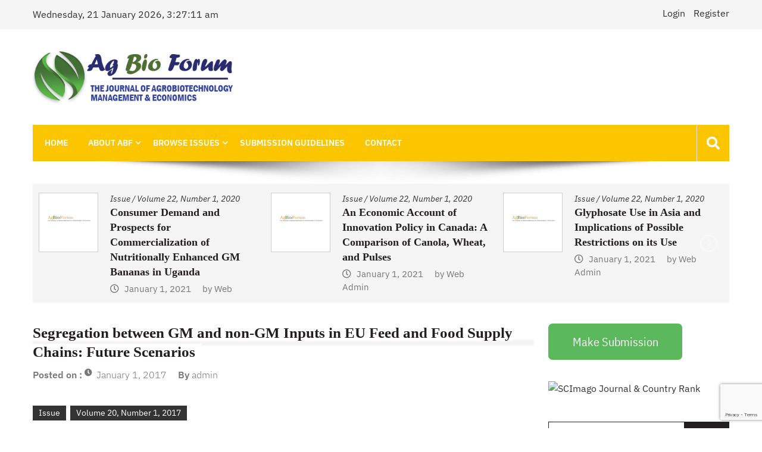

--- FILE ---
content_type: text/html; charset=utf-8
request_url: https://www.google.com/recaptcha/api2/anchor?ar=1&k=6LdnBVAeAAAAAH2D4U81Lf1kktSsegY3_jJ5rL_k&co=aHR0cHM6Ly9hZ2Jpb2ZvcnVtLm9yZzo0NDM.&hl=en&v=PoyoqOPhxBO7pBk68S4YbpHZ&size=invisible&anchor-ms=20000&execute-ms=30000&cb=ex5zlqovglki
body_size: 49436
content:
<!DOCTYPE HTML><html dir="ltr" lang="en"><head><meta http-equiv="Content-Type" content="text/html; charset=UTF-8">
<meta http-equiv="X-UA-Compatible" content="IE=edge">
<title>reCAPTCHA</title>
<style type="text/css">
/* cyrillic-ext */
@font-face {
  font-family: 'Roboto';
  font-style: normal;
  font-weight: 400;
  font-stretch: 100%;
  src: url(//fonts.gstatic.com/s/roboto/v48/KFO7CnqEu92Fr1ME7kSn66aGLdTylUAMa3GUBHMdazTgWw.woff2) format('woff2');
  unicode-range: U+0460-052F, U+1C80-1C8A, U+20B4, U+2DE0-2DFF, U+A640-A69F, U+FE2E-FE2F;
}
/* cyrillic */
@font-face {
  font-family: 'Roboto';
  font-style: normal;
  font-weight: 400;
  font-stretch: 100%;
  src: url(//fonts.gstatic.com/s/roboto/v48/KFO7CnqEu92Fr1ME7kSn66aGLdTylUAMa3iUBHMdazTgWw.woff2) format('woff2');
  unicode-range: U+0301, U+0400-045F, U+0490-0491, U+04B0-04B1, U+2116;
}
/* greek-ext */
@font-face {
  font-family: 'Roboto';
  font-style: normal;
  font-weight: 400;
  font-stretch: 100%;
  src: url(//fonts.gstatic.com/s/roboto/v48/KFO7CnqEu92Fr1ME7kSn66aGLdTylUAMa3CUBHMdazTgWw.woff2) format('woff2');
  unicode-range: U+1F00-1FFF;
}
/* greek */
@font-face {
  font-family: 'Roboto';
  font-style: normal;
  font-weight: 400;
  font-stretch: 100%;
  src: url(//fonts.gstatic.com/s/roboto/v48/KFO7CnqEu92Fr1ME7kSn66aGLdTylUAMa3-UBHMdazTgWw.woff2) format('woff2');
  unicode-range: U+0370-0377, U+037A-037F, U+0384-038A, U+038C, U+038E-03A1, U+03A3-03FF;
}
/* math */
@font-face {
  font-family: 'Roboto';
  font-style: normal;
  font-weight: 400;
  font-stretch: 100%;
  src: url(//fonts.gstatic.com/s/roboto/v48/KFO7CnqEu92Fr1ME7kSn66aGLdTylUAMawCUBHMdazTgWw.woff2) format('woff2');
  unicode-range: U+0302-0303, U+0305, U+0307-0308, U+0310, U+0312, U+0315, U+031A, U+0326-0327, U+032C, U+032F-0330, U+0332-0333, U+0338, U+033A, U+0346, U+034D, U+0391-03A1, U+03A3-03A9, U+03B1-03C9, U+03D1, U+03D5-03D6, U+03F0-03F1, U+03F4-03F5, U+2016-2017, U+2034-2038, U+203C, U+2040, U+2043, U+2047, U+2050, U+2057, U+205F, U+2070-2071, U+2074-208E, U+2090-209C, U+20D0-20DC, U+20E1, U+20E5-20EF, U+2100-2112, U+2114-2115, U+2117-2121, U+2123-214F, U+2190, U+2192, U+2194-21AE, U+21B0-21E5, U+21F1-21F2, U+21F4-2211, U+2213-2214, U+2216-22FF, U+2308-230B, U+2310, U+2319, U+231C-2321, U+2336-237A, U+237C, U+2395, U+239B-23B7, U+23D0, U+23DC-23E1, U+2474-2475, U+25AF, U+25B3, U+25B7, U+25BD, U+25C1, U+25CA, U+25CC, U+25FB, U+266D-266F, U+27C0-27FF, U+2900-2AFF, U+2B0E-2B11, U+2B30-2B4C, U+2BFE, U+3030, U+FF5B, U+FF5D, U+1D400-1D7FF, U+1EE00-1EEFF;
}
/* symbols */
@font-face {
  font-family: 'Roboto';
  font-style: normal;
  font-weight: 400;
  font-stretch: 100%;
  src: url(//fonts.gstatic.com/s/roboto/v48/KFO7CnqEu92Fr1ME7kSn66aGLdTylUAMaxKUBHMdazTgWw.woff2) format('woff2');
  unicode-range: U+0001-000C, U+000E-001F, U+007F-009F, U+20DD-20E0, U+20E2-20E4, U+2150-218F, U+2190, U+2192, U+2194-2199, U+21AF, U+21E6-21F0, U+21F3, U+2218-2219, U+2299, U+22C4-22C6, U+2300-243F, U+2440-244A, U+2460-24FF, U+25A0-27BF, U+2800-28FF, U+2921-2922, U+2981, U+29BF, U+29EB, U+2B00-2BFF, U+4DC0-4DFF, U+FFF9-FFFB, U+10140-1018E, U+10190-1019C, U+101A0, U+101D0-101FD, U+102E0-102FB, U+10E60-10E7E, U+1D2C0-1D2D3, U+1D2E0-1D37F, U+1F000-1F0FF, U+1F100-1F1AD, U+1F1E6-1F1FF, U+1F30D-1F30F, U+1F315, U+1F31C, U+1F31E, U+1F320-1F32C, U+1F336, U+1F378, U+1F37D, U+1F382, U+1F393-1F39F, U+1F3A7-1F3A8, U+1F3AC-1F3AF, U+1F3C2, U+1F3C4-1F3C6, U+1F3CA-1F3CE, U+1F3D4-1F3E0, U+1F3ED, U+1F3F1-1F3F3, U+1F3F5-1F3F7, U+1F408, U+1F415, U+1F41F, U+1F426, U+1F43F, U+1F441-1F442, U+1F444, U+1F446-1F449, U+1F44C-1F44E, U+1F453, U+1F46A, U+1F47D, U+1F4A3, U+1F4B0, U+1F4B3, U+1F4B9, U+1F4BB, U+1F4BF, U+1F4C8-1F4CB, U+1F4D6, U+1F4DA, U+1F4DF, U+1F4E3-1F4E6, U+1F4EA-1F4ED, U+1F4F7, U+1F4F9-1F4FB, U+1F4FD-1F4FE, U+1F503, U+1F507-1F50B, U+1F50D, U+1F512-1F513, U+1F53E-1F54A, U+1F54F-1F5FA, U+1F610, U+1F650-1F67F, U+1F687, U+1F68D, U+1F691, U+1F694, U+1F698, U+1F6AD, U+1F6B2, U+1F6B9-1F6BA, U+1F6BC, U+1F6C6-1F6CF, U+1F6D3-1F6D7, U+1F6E0-1F6EA, U+1F6F0-1F6F3, U+1F6F7-1F6FC, U+1F700-1F7FF, U+1F800-1F80B, U+1F810-1F847, U+1F850-1F859, U+1F860-1F887, U+1F890-1F8AD, U+1F8B0-1F8BB, U+1F8C0-1F8C1, U+1F900-1F90B, U+1F93B, U+1F946, U+1F984, U+1F996, U+1F9E9, U+1FA00-1FA6F, U+1FA70-1FA7C, U+1FA80-1FA89, U+1FA8F-1FAC6, U+1FACE-1FADC, U+1FADF-1FAE9, U+1FAF0-1FAF8, U+1FB00-1FBFF;
}
/* vietnamese */
@font-face {
  font-family: 'Roboto';
  font-style: normal;
  font-weight: 400;
  font-stretch: 100%;
  src: url(//fonts.gstatic.com/s/roboto/v48/KFO7CnqEu92Fr1ME7kSn66aGLdTylUAMa3OUBHMdazTgWw.woff2) format('woff2');
  unicode-range: U+0102-0103, U+0110-0111, U+0128-0129, U+0168-0169, U+01A0-01A1, U+01AF-01B0, U+0300-0301, U+0303-0304, U+0308-0309, U+0323, U+0329, U+1EA0-1EF9, U+20AB;
}
/* latin-ext */
@font-face {
  font-family: 'Roboto';
  font-style: normal;
  font-weight: 400;
  font-stretch: 100%;
  src: url(//fonts.gstatic.com/s/roboto/v48/KFO7CnqEu92Fr1ME7kSn66aGLdTylUAMa3KUBHMdazTgWw.woff2) format('woff2');
  unicode-range: U+0100-02BA, U+02BD-02C5, U+02C7-02CC, U+02CE-02D7, U+02DD-02FF, U+0304, U+0308, U+0329, U+1D00-1DBF, U+1E00-1E9F, U+1EF2-1EFF, U+2020, U+20A0-20AB, U+20AD-20C0, U+2113, U+2C60-2C7F, U+A720-A7FF;
}
/* latin */
@font-face {
  font-family: 'Roboto';
  font-style: normal;
  font-weight: 400;
  font-stretch: 100%;
  src: url(//fonts.gstatic.com/s/roboto/v48/KFO7CnqEu92Fr1ME7kSn66aGLdTylUAMa3yUBHMdazQ.woff2) format('woff2');
  unicode-range: U+0000-00FF, U+0131, U+0152-0153, U+02BB-02BC, U+02C6, U+02DA, U+02DC, U+0304, U+0308, U+0329, U+2000-206F, U+20AC, U+2122, U+2191, U+2193, U+2212, U+2215, U+FEFF, U+FFFD;
}
/* cyrillic-ext */
@font-face {
  font-family: 'Roboto';
  font-style: normal;
  font-weight: 500;
  font-stretch: 100%;
  src: url(//fonts.gstatic.com/s/roboto/v48/KFO7CnqEu92Fr1ME7kSn66aGLdTylUAMa3GUBHMdazTgWw.woff2) format('woff2');
  unicode-range: U+0460-052F, U+1C80-1C8A, U+20B4, U+2DE0-2DFF, U+A640-A69F, U+FE2E-FE2F;
}
/* cyrillic */
@font-face {
  font-family: 'Roboto';
  font-style: normal;
  font-weight: 500;
  font-stretch: 100%;
  src: url(//fonts.gstatic.com/s/roboto/v48/KFO7CnqEu92Fr1ME7kSn66aGLdTylUAMa3iUBHMdazTgWw.woff2) format('woff2');
  unicode-range: U+0301, U+0400-045F, U+0490-0491, U+04B0-04B1, U+2116;
}
/* greek-ext */
@font-face {
  font-family: 'Roboto';
  font-style: normal;
  font-weight: 500;
  font-stretch: 100%;
  src: url(//fonts.gstatic.com/s/roboto/v48/KFO7CnqEu92Fr1ME7kSn66aGLdTylUAMa3CUBHMdazTgWw.woff2) format('woff2');
  unicode-range: U+1F00-1FFF;
}
/* greek */
@font-face {
  font-family: 'Roboto';
  font-style: normal;
  font-weight: 500;
  font-stretch: 100%;
  src: url(//fonts.gstatic.com/s/roboto/v48/KFO7CnqEu92Fr1ME7kSn66aGLdTylUAMa3-UBHMdazTgWw.woff2) format('woff2');
  unicode-range: U+0370-0377, U+037A-037F, U+0384-038A, U+038C, U+038E-03A1, U+03A3-03FF;
}
/* math */
@font-face {
  font-family: 'Roboto';
  font-style: normal;
  font-weight: 500;
  font-stretch: 100%;
  src: url(//fonts.gstatic.com/s/roboto/v48/KFO7CnqEu92Fr1ME7kSn66aGLdTylUAMawCUBHMdazTgWw.woff2) format('woff2');
  unicode-range: U+0302-0303, U+0305, U+0307-0308, U+0310, U+0312, U+0315, U+031A, U+0326-0327, U+032C, U+032F-0330, U+0332-0333, U+0338, U+033A, U+0346, U+034D, U+0391-03A1, U+03A3-03A9, U+03B1-03C9, U+03D1, U+03D5-03D6, U+03F0-03F1, U+03F4-03F5, U+2016-2017, U+2034-2038, U+203C, U+2040, U+2043, U+2047, U+2050, U+2057, U+205F, U+2070-2071, U+2074-208E, U+2090-209C, U+20D0-20DC, U+20E1, U+20E5-20EF, U+2100-2112, U+2114-2115, U+2117-2121, U+2123-214F, U+2190, U+2192, U+2194-21AE, U+21B0-21E5, U+21F1-21F2, U+21F4-2211, U+2213-2214, U+2216-22FF, U+2308-230B, U+2310, U+2319, U+231C-2321, U+2336-237A, U+237C, U+2395, U+239B-23B7, U+23D0, U+23DC-23E1, U+2474-2475, U+25AF, U+25B3, U+25B7, U+25BD, U+25C1, U+25CA, U+25CC, U+25FB, U+266D-266F, U+27C0-27FF, U+2900-2AFF, U+2B0E-2B11, U+2B30-2B4C, U+2BFE, U+3030, U+FF5B, U+FF5D, U+1D400-1D7FF, U+1EE00-1EEFF;
}
/* symbols */
@font-face {
  font-family: 'Roboto';
  font-style: normal;
  font-weight: 500;
  font-stretch: 100%;
  src: url(//fonts.gstatic.com/s/roboto/v48/KFO7CnqEu92Fr1ME7kSn66aGLdTylUAMaxKUBHMdazTgWw.woff2) format('woff2');
  unicode-range: U+0001-000C, U+000E-001F, U+007F-009F, U+20DD-20E0, U+20E2-20E4, U+2150-218F, U+2190, U+2192, U+2194-2199, U+21AF, U+21E6-21F0, U+21F3, U+2218-2219, U+2299, U+22C4-22C6, U+2300-243F, U+2440-244A, U+2460-24FF, U+25A0-27BF, U+2800-28FF, U+2921-2922, U+2981, U+29BF, U+29EB, U+2B00-2BFF, U+4DC0-4DFF, U+FFF9-FFFB, U+10140-1018E, U+10190-1019C, U+101A0, U+101D0-101FD, U+102E0-102FB, U+10E60-10E7E, U+1D2C0-1D2D3, U+1D2E0-1D37F, U+1F000-1F0FF, U+1F100-1F1AD, U+1F1E6-1F1FF, U+1F30D-1F30F, U+1F315, U+1F31C, U+1F31E, U+1F320-1F32C, U+1F336, U+1F378, U+1F37D, U+1F382, U+1F393-1F39F, U+1F3A7-1F3A8, U+1F3AC-1F3AF, U+1F3C2, U+1F3C4-1F3C6, U+1F3CA-1F3CE, U+1F3D4-1F3E0, U+1F3ED, U+1F3F1-1F3F3, U+1F3F5-1F3F7, U+1F408, U+1F415, U+1F41F, U+1F426, U+1F43F, U+1F441-1F442, U+1F444, U+1F446-1F449, U+1F44C-1F44E, U+1F453, U+1F46A, U+1F47D, U+1F4A3, U+1F4B0, U+1F4B3, U+1F4B9, U+1F4BB, U+1F4BF, U+1F4C8-1F4CB, U+1F4D6, U+1F4DA, U+1F4DF, U+1F4E3-1F4E6, U+1F4EA-1F4ED, U+1F4F7, U+1F4F9-1F4FB, U+1F4FD-1F4FE, U+1F503, U+1F507-1F50B, U+1F50D, U+1F512-1F513, U+1F53E-1F54A, U+1F54F-1F5FA, U+1F610, U+1F650-1F67F, U+1F687, U+1F68D, U+1F691, U+1F694, U+1F698, U+1F6AD, U+1F6B2, U+1F6B9-1F6BA, U+1F6BC, U+1F6C6-1F6CF, U+1F6D3-1F6D7, U+1F6E0-1F6EA, U+1F6F0-1F6F3, U+1F6F7-1F6FC, U+1F700-1F7FF, U+1F800-1F80B, U+1F810-1F847, U+1F850-1F859, U+1F860-1F887, U+1F890-1F8AD, U+1F8B0-1F8BB, U+1F8C0-1F8C1, U+1F900-1F90B, U+1F93B, U+1F946, U+1F984, U+1F996, U+1F9E9, U+1FA00-1FA6F, U+1FA70-1FA7C, U+1FA80-1FA89, U+1FA8F-1FAC6, U+1FACE-1FADC, U+1FADF-1FAE9, U+1FAF0-1FAF8, U+1FB00-1FBFF;
}
/* vietnamese */
@font-face {
  font-family: 'Roboto';
  font-style: normal;
  font-weight: 500;
  font-stretch: 100%;
  src: url(//fonts.gstatic.com/s/roboto/v48/KFO7CnqEu92Fr1ME7kSn66aGLdTylUAMa3OUBHMdazTgWw.woff2) format('woff2');
  unicode-range: U+0102-0103, U+0110-0111, U+0128-0129, U+0168-0169, U+01A0-01A1, U+01AF-01B0, U+0300-0301, U+0303-0304, U+0308-0309, U+0323, U+0329, U+1EA0-1EF9, U+20AB;
}
/* latin-ext */
@font-face {
  font-family: 'Roboto';
  font-style: normal;
  font-weight: 500;
  font-stretch: 100%;
  src: url(//fonts.gstatic.com/s/roboto/v48/KFO7CnqEu92Fr1ME7kSn66aGLdTylUAMa3KUBHMdazTgWw.woff2) format('woff2');
  unicode-range: U+0100-02BA, U+02BD-02C5, U+02C7-02CC, U+02CE-02D7, U+02DD-02FF, U+0304, U+0308, U+0329, U+1D00-1DBF, U+1E00-1E9F, U+1EF2-1EFF, U+2020, U+20A0-20AB, U+20AD-20C0, U+2113, U+2C60-2C7F, U+A720-A7FF;
}
/* latin */
@font-face {
  font-family: 'Roboto';
  font-style: normal;
  font-weight: 500;
  font-stretch: 100%;
  src: url(//fonts.gstatic.com/s/roboto/v48/KFO7CnqEu92Fr1ME7kSn66aGLdTylUAMa3yUBHMdazQ.woff2) format('woff2');
  unicode-range: U+0000-00FF, U+0131, U+0152-0153, U+02BB-02BC, U+02C6, U+02DA, U+02DC, U+0304, U+0308, U+0329, U+2000-206F, U+20AC, U+2122, U+2191, U+2193, U+2212, U+2215, U+FEFF, U+FFFD;
}
/* cyrillic-ext */
@font-face {
  font-family: 'Roboto';
  font-style: normal;
  font-weight: 900;
  font-stretch: 100%;
  src: url(//fonts.gstatic.com/s/roboto/v48/KFO7CnqEu92Fr1ME7kSn66aGLdTylUAMa3GUBHMdazTgWw.woff2) format('woff2');
  unicode-range: U+0460-052F, U+1C80-1C8A, U+20B4, U+2DE0-2DFF, U+A640-A69F, U+FE2E-FE2F;
}
/* cyrillic */
@font-face {
  font-family: 'Roboto';
  font-style: normal;
  font-weight: 900;
  font-stretch: 100%;
  src: url(//fonts.gstatic.com/s/roboto/v48/KFO7CnqEu92Fr1ME7kSn66aGLdTylUAMa3iUBHMdazTgWw.woff2) format('woff2');
  unicode-range: U+0301, U+0400-045F, U+0490-0491, U+04B0-04B1, U+2116;
}
/* greek-ext */
@font-face {
  font-family: 'Roboto';
  font-style: normal;
  font-weight: 900;
  font-stretch: 100%;
  src: url(//fonts.gstatic.com/s/roboto/v48/KFO7CnqEu92Fr1ME7kSn66aGLdTylUAMa3CUBHMdazTgWw.woff2) format('woff2');
  unicode-range: U+1F00-1FFF;
}
/* greek */
@font-face {
  font-family: 'Roboto';
  font-style: normal;
  font-weight: 900;
  font-stretch: 100%;
  src: url(//fonts.gstatic.com/s/roboto/v48/KFO7CnqEu92Fr1ME7kSn66aGLdTylUAMa3-UBHMdazTgWw.woff2) format('woff2');
  unicode-range: U+0370-0377, U+037A-037F, U+0384-038A, U+038C, U+038E-03A1, U+03A3-03FF;
}
/* math */
@font-face {
  font-family: 'Roboto';
  font-style: normal;
  font-weight: 900;
  font-stretch: 100%;
  src: url(//fonts.gstatic.com/s/roboto/v48/KFO7CnqEu92Fr1ME7kSn66aGLdTylUAMawCUBHMdazTgWw.woff2) format('woff2');
  unicode-range: U+0302-0303, U+0305, U+0307-0308, U+0310, U+0312, U+0315, U+031A, U+0326-0327, U+032C, U+032F-0330, U+0332-0333, U+0338, U+033A, U+0346, U+034D, U+0391-03A1, U+03A3-03A9, U+03B1-03C9, U+03D1, U+03D5-03D6, U+03F0-03F1, U+03F4-03F5, U+2016-2017, U+2034-2038, U+203C, U+2040, U+2043, U+2047, U+2050, U+2057, U+205F, U+2070-2071, U+2074-208E, U+2090-209C, U+20D0-20DC, U+20E1, U+20E5-20EF, U+2100-2112, U+2114-2115, U+2117-2121, U+2123-214F, U+2190, U+2192, U+2194-21AE, U+21B0-21E5, U+21F1-21F2, U+21F4-2211, U+2213-2214, U+2216-22FF, U+2308-230B, U+2310, U+2319, U+231C-2321, U+2336-237A, U+237C, U+2395, U+239B-23B7, U+23D0, U+23DC-23E1, U+2474-2475, U+25AF, U+25B3, U+25B7, U+25BD, U+25C1, U+25CA, U+25CC, U+25FB, U+266D-266F, U+27C0-27FF, U+2900-2AFF, U+2B0E-2B11, U+2B30-2B4C, U+2BFE, U+3030, U+FF5B, U+FF5D, U+1D400-1D7FF, U+1EE00-1EEFF;
}
/* symbols */
@font-face {
  font-family: 'Roboto';
  font-style: normal;
  font-weight: 900;
  font-stretch: 100%;
  src: url(//fonts.gstatic.com/s/roboto/v48/KFO7CnqEu92Fr1ME7kSn66aGLdTylUAMaxKUBHMdazTgWw.woff2) format('woff2');
  unicode-range: U+0001-000C, U+000E-001F, U+007F-009F, U+20DD-20E0, U+20E2-20E4, U+2150-218F, U+2190, U+2192, U+2194-2199, U+21AF, U+21E6-21F0, U+21F3, U+2218-2219, U+2299, U+22C4-22C6, U+2300-243F, U+2440-244A, U+2460-24FF, U+25A0-27BF, U+2800-28FF, U+2921-2922, U+2981, U+29BF, U+29EB, U+2B00-2BFF, U+4DC0-4DFF, U+FFF9-FFFB, U+10140-1018E, U+10190-1019C, U+101A0, U+101D0-101FD, U+102E0-102FB, U+10E60-10E7E, U+1D2C0-1D2D3, U+1D2E0-1D37F, U+1F000-1F0FF, U+1F100-1F1AD, U+1F1E6-1F1FF, U+1F30D-1F30F, U+1F315, U+1F31C, U+1F31E, U+1F320-1F32C, U+1F336, U+1F378, U+1F37D, U+1F382, U+1F393-1F39F, U+1F3A7-1F3A8, U+1F3AC-1F3AF, U+1F3C2, U+1F3C4-1F3C6, U+1F3CA-1F3CE, U+1F3D4-1F3E0, U+1F3ED, U+1F3F1-1F3F3, U+1F3F5-1F3F7, U+1F408, U+1F415, U+1F41F, U+1F426, U+1F43F, U+1F441-1F442, U+1F444, U+1F446-1F449, U+1F44C-1F44E, U+1F453, U+1F46A, U+1F47D, U+1F4A3, U+1F4B0, U+1F4B3, U+1F4B9, U+1F4BB, U+1F4BF, U+1F4C8-1F4CB, U+1F4D6, U+1F4DA, U+1F4DF, U+1F4E3-1F4E6, U+1F4EA-1F4ED, U+1F4F7, U+1F4F9-1F4FB, U+1F4FD-1F4FE, U+1F503, U+1F507-1F50B, U+1F50D, U+1F512-1F513, U+1F53E-1F54A, U+1F54F-1F5FA, U+1F610, U+1F650-1F67F, U+1F687, U+1F68D, U+1F691, U+1F694, U+1F698, U+1F6AD, U+1F6B2, U+1F6B9-1F6BA, U+1F6BC, U+1F6C6-1F6CF, U+1F6D3-1F6D7, U+1F6E0-1F6EA, U+1F6F0-1F6F3, U+1F6F7-1F6FC, U+1F700-1F7FF, U+1F800-1F80B, U+1F810-1F847, U+1F850-1F859, U+1F860-1F887, U+1F890-1F8AD, U+1F8B0-1F8BB, U+1F8C0-1F8C1, U+1F900-1F90B, U+1F93B, U+1F946, U+1F984, U+1F996, U+1F9E9, U+1FA00-1FA6F, U+1FA70-1FA7C, U+1FA80-1FA89, U+1FA8F-1FAC6, U+1FACE-1FADC, U+1FADF-1FAE9, U+1FAF0-1FAF8, U+1FB00-1FBFF;
}
/* vietnamese */
@font-face {
  font-family: 'Roboto';
  font-style: normal;
  font-weight: 900;
  font-stretch: 100%;
  src: url(//fonts.gstatic.com/s/roboto/v48/KFO7CnqEu92Fr1ME7kSn66aGLdTylUAMa3OUBHMdazTgWw.woff2) format('woff2');
  unicode-range: U+0102-0103, U+0110-0111, U+0128-0129, U+0168-0169, U+01A0-01A1, U+01AF-01B0, U+0300-0301, U+0303-0304, U+0308-0309, U+0323, U+0329, U+1EA0-1EF9, U+20AB;
}
/* latin-ext */
@font-face {
  font-family: 'Roboto';
  font-style: normal;
  font-weight: 900;
  font-stretch: 100%;
  src: url(//fonts.gstatic.com/s/roboto/v48/KFO7CnqEu92Fr1ME7kSn66aGLdTylUAMa3KUBHMdazTgWw.woff2) format('woff2');
  unicode-range: U+0100-02BA, U+02BD-02C5, U+02C7-02CC, U+02CE-02D7, U+02DD-02FF, U+0304, U+0308, U+0329, U+1D00-1DBF, U+1E00-1E9F, U+1EF2-1EFF, U+2020, U+20A0-20AB, U+20AD-20C0, U+2113, U+2C60-2C7F, U+A720-A7FF;
}
/* latin */
@font-face {
  font-family: 'Roboto';
  font-style: normal;
  font-weight: 900;
  font-stretch: 100%;
  src: url(//fonts.gstatic.com/s/roboto/v48/KFO7CnqEu92Fr1ME7kSn66aGLdTylUAMa3yUBHMdazQ.woff2) format('woff2');
  unicode-range: U+0000-00FF, U+0131, U+0152-0153, U+02BB-02BC, U+02C6, U+02DA, U+02DC, U+0304, U+0308, U+0329, U+2000-206F, U+20AC, U+2122, U+2191, U+2193, U+2212, U+2215, U+FEFF, U+FFFD;
}

</style>
<link rel="stylesheet" type="text/css" href="https://www.gstatic.com/recaptcha/releases/PoyoqOPhxBO7pBk68S4YbpHZ/styles__ltr.css">
<script nonce="QT8YONz5eavpH0adyujinA" type="text/javascript">window['__recaptcha_api'] = 'https://www.google.com/recaptcha/api2/';</script>
<script type="text/javascript" src="https://www.gstatic.com/recaptcha/releases/PoyoqOPhxBO7pBk68S4YbpHZ/recaptcha__en.js" nonce="QT8YONz5eavpH0adyujinA">
      
    </script></head>
<body><div id="rc-anchor-alert" class="rc-anchor-alert"></div>
<input type="hidden" id="recaptcha-token" value="[base64]">
<script type="text/javascript" nonce="QT8YONz5eavpH0adyujinA">
      recaptcha.anchor.Main.init("[\x22ainput\x22,[\x22bgdata\x22,\x22\x22,\[base64]/[base64]/[base64]/bmV3IHJbeF0oY1swXSk6RT09Mj9uZXcgclt4XShjWzBdLGNbMV0pOkU9PTM/bmV3IHJbeF0oY1swXSxjWzFdLGNbMl0pOkU9PTQ/[base64]/[base64]/[base64]/[base64]/[base64]/[base64]/[base64]/[base64]\x22,\[base64]\\u003d\\u003d\x22,\x22KhAYw43Cm0/DusKzw57Cq8KhVhkFw65Nw4VZZnIow5fDnjjCpMK5LF7CgwnCk0vClcKnA1ktP2gTwrPCtcOrOsKfwrXCjsKMIMKBY8OKdgzCr8ODAHHCo8OAAAdxw70iXjA4wr5xwpAKGsOxwokew6jCrsOKwpIFOlPCpHBXCX7Dh0vDusKHw6nDt8OSIMOQwqTDtVh0w4xTS8K/w4lud0PCqMKDVsKfwo0/wo1XS2w3CsO4w5nDjsOkUsKnKsO0w5LCqBQZw4bCosK0N8KDNxjDl0cSwrjDg8K5wrTDm8Kow7F8AsOww5IFMMKPPUASwoTDlTUgf0g+NgTDllTDsi1AYDfCg8O6w6dmf8KfOBBvw7V0UsOQwq9mw5XCoQcGdcO/wqNnXMK2wrQbS2lTw5gawo4wwqjDm8Krw7XDi39zw6Afw4TDjTkrQ8OrwoJvUsK9BlbCtg3DlFoYRMKBXXLCpwx0E8KPJMKdw43CpjDDuHMPwpUUwpl2w610w5HDs8Orw7/DlcKyWAfDlygCQ2hgGQIJwrJBwpkhwptYw4twPjrCphDCpMKQwpsTw55Ww5fCk0wOw5bCpQXDv8KKw4rCtm7DuR3CmcODBTFILcOXw5pZwpzCpcOwwrIjwqZ2w7UVWMOhwo/Dn8KQGXHCpMO3wr0Gw5TDiT4/w57Dj8K0AHAjURjClCNDbMOhS2zDg8K0wrzCkBfClcOIw4DCncKmwoIcVsKwd8KWDMOtwrrDtGRowoRWwpzCg3kzI8KUd8KHdybCoFU7KMKFwqrDpcOfDiMmGV3CpHnCoGbCiUI6K8OyZsORR2fCkFDDuS/DqW/DiMOkU8OMwrLCs8OBwoFoMBrDu8OCAMO4wo/Co8K/BMKLVSZkTFDDv8OLO8OvCnMsw6xzw4rDgSo6w6zDmMKuwr0Gw5QwWkQNHgx7wr5xwpnClkErTcKNw7TCvSIGCBrDjgx7EMKAUMO9bzXDsMOYwoAcCMKLPiFkw68jw5/Dp8OEFTfDuXPDncKDO3YQw7DCvsKRw4vCn8OZwqvCr3EDwovCmxXCkcOjBHZ8eTkEwoPCrcO0w4bCtMKcw5E7fQBjWWAIwoPCm3rDgkrCqMO1w5XDhsKlfnbDgmXCvMOKw5rDhcK+wo86HRrCsgobOATCr8O7IU/Cg1jCjcOlwq3CsHQtaThQw6DDsXXCkjxXPWtCw4TDvjNbSTBDPMKdYsOvPBvDnsK0RsO7w6EvZnRswovCj8OFL8KwBDoHPcO1w7LCnR3Cl0o1wobDi8OIwonClsO1w5jCvMKawpk+w5HCpsKhPcKswq/CrRdwwoolTXrCqMKEw63Dm8K/EsOebWDDgcOkXyTDuFrDqsK5w5orAcK7w5XDglrCp8K/[base64]/CojTDmcOpJMOIw4zCnQjDknPDl0dlKsKkezLDq8KbQ8Ohwqx2wpTCiwnCpcO1wpttw4Bhwq7CrUlScMKWBFsfwrJ1w7c5wpnCiQkaYsOBw5R7woXDr8OPw4XCuwYNNFjDtMK+wqokw4HCpQh7U8KkGsKrw7V1w4gqWVvDj8OXwqDDuyBpw5/ChmoWw4HDj0EEwoPDgVt1woBhcBzCuV3DmcKxw5zCm8KGwpZWw4TCo8KPf0rCpMKsdMKhwpxGwrApw5jCrBsPw6AlworDtXFpw6/DvMOsw7pEWAXDvXMSw67Cok/DklzCnMKBAcKTXsO3wo7Cs8KiwqnCksKOGMKJw4rDr8Ktw4w0w6JnQl8iUDFpQcOSQXrDlcKpYcO7w49YIVZtw5dTCcOZHsKXZcK0w5A4wp15PcOJwrNpEsKjw4QAwo5vGsKyB8OeX8OoKWovworCs2bCu8KrwrPDlcOfXsK3UDUZJG8mS39cwrUDMG/[base64]/[base64]/Cr8OhbFYJw7LCncK5w5UkwpUwwo7DqQF/wpjDlVx8w7nCtsOKPMODwpMrR8KmwrRfw7gRw7zDscOhw4VCH8O5wqHCsMKsw4BswpDCgMOPw6LDq1vCvD0xFTrCgWxOQhZyC8OYc8Okw5gFwpFSw5jDlBg+w69Jw43DjATDvsKhwprDmcKyUcOXwr8Lwqw9KhVhW8KvwpcVw4bDucKKwqjCrnvDmMOBPAIFdMKjIDd/eiNlcg/[base64]/CusO+w77CkFBNwp3Cl8O6LyjCm8OOR8KrIMODw7vCiifCphQ+clDCikEiwr3CpANgfcKlN8KnbUDDl2fCq1kLUMOhDcOxwrPCkWYpw7jCosKUw6R9CD3Dm0ZABj/DjDYVw5HDm17Cg0zCigVswqcBwqjChkFeYEkQR8KJMnEdcsOcwpkrwpt7w5UFwrYcbRrDrjZaBsKbXsKhw6DCvsOIw6XCrWcGVMOsw5QuS8OdKnggRHQkwoFawrZ/wq3DssKBKMOBw5XDv8ODXxE1H1DDgcObw5Z1wqpcwqbChwrCuMKEw5ZYw6TCvznCksO/FQYEen3Dh8OLUSsKw5LDkw3CmsOgwqRkK3kRwpY4JcKOb8Oew4ZRwo8bI8KHw5rDo8OAEcKGw6c2GhXDrWlpQ8KZZT3DpWIpwrDCmHgEw7tBZ8K3On/CvinCrsOIP1TCnEMOw794b8K/B8K9eG82b33DpGTDhcKHFHzCvX/Dpnp1LMKvwpY+w5zCjsK2YHN5RUI3GcOGw7LDisOWwobDgEpiwrtJTXfCssOiIH/DocONw78VasOYwr7CjTo4Z8O2RV3DunXCqMKifm1pw6d5H3DDrCJXw5jCpwrDnkhfw7ksw77CqllQD8KgfsOqwo0xwqFLwr0iwqHDvcK2woTCpjnDg8OLSDDDs8OsRMOqY2vDqUoNw4sBJsKYw6PCnsOjw6pIwoJLwqMuQyvCtkvCpAcVw5DDgsOQYMOHKF9swoMgwr/[base64]/[base64]/[base64]/DrhJxwq7DriVwCC7DtTDCoxwuwqPCi8O2SsOowrXDjsKzw58WW1PChjzCosK+wo/CjysbwpAhWMKrw5vCkMKpw43CpsKaPMO7KMKJw4LCiMOMw6XCmSLCiRA/[base64]/[base64]/CvMOiPFdQQBfCtMOpwojDsMOOw7PDnsKhwphgGHTDvcOXIMONw7DCkTB3YMKFw6cQPnnCnMO+wrrDig7Co8KrPwnDsw7Cp0ZCccOnVwrDkcOgw5EKw7nDvmAjUGZjE8Kswq4Ie8Oxw7c4UgDCn8KDeFjDk8O5w4hPwojChcKqw7ZUfCkyw6/CvzRew6h7WCYZwpzDucKJw5jDl8KGwo4IwrHCsAM0wrrCt8K0GsO4w7llTMOOARzChW3CvMK0w6jCvXhDVsOFw7IgKV0dV0jCmsOhbWPDnMKtwokIw6AUaVXDtxYDwrfDucK/w4DCisKMw4RrWkcGDAcHYBrCpMOUb0Ziw7jChRrCoUshwo0Nwrs3w5TDjsK0wop0wqjCp8KSw7PDuwDDiGDDsnJNw7R4EzDDpcOVwpPCsMOCwpvCu8O7W8KbXcOmw7HCvkDCrsKxwpxjwp/CnGV1w7XDosKwPz4BwoTCignDtgvDgsKlw7zCuUYTwolowpTCucOEHcKKYcO/al5meBE7TsOHwokSwq9Yf0okZsOyAUczIhnDmxlzCcOpLQh6BsKmcH7Cr23CmFwHw41Hw7bCr8O/[base64]/TsOtw5dGwqEPw7V9LHDClcO5G1nDtsKtI8O3w47DmSxnw4fChF1hwqRBwo3Dhi/DrsO1wpF8PcKMwobCt8O1woHCqsKzwqZEJBfDkBFQacOWwp7CosK6w4fDjMKbw7vClcK8cMOfYHDDr8OhwqIsVn1QdsKSDXnCk8KNwrzCs8O1dMOiwpjDvm7Cn8OXwq3Djnldw4XCh8K9I8OQLsOQdUstM8K5M2BBc3/[base64]/Dr8KMM8KXORZlUGwLQsOjw4ldw59owooYwq3CjTx8R1xTSsK0AMK2ZHfCjMOCIHN7wo7CmsOWwqLCmnTChWfCmMKwwp7ChMKew6sTwqXDlsO2w7rDqBh1OsKuwrvDlsKyw50yOcOkw53ChsKCwrcjC8OGGyPCqw8BwqLCvMO/KUXDpzh9w4BwZgoeckDCoMKEQTEjw6pqwoEIUCRPSmQ3w4rDhMKAwr01wqYcNWcjc8KlBDRcNsKxwr/Ch8KiYMOYQsOvw7LCmMK0J8OZPsO4w45RwpoUwoTCisKDwrg+wrQgw7vChsKFIcKsWcKEZDbDlsKww7EvEGjCq8OPA0DCvzjDrTPCgnMJLGvCihXDpUtMJVRdR8OZLsOvwp12fUXCih1PTcKGLQhwwqUJw43CrMKCccKOwqLCgsOcw7Zaw4QZGcKAKzzDg8OkRMKkw7/CmhHDlsOzwocYXsKuMTXCi8OKI2dlNsO/w67CgA/CmMOeRx0uw53CuUrCtcOsw7/CuMOTU1XDq8K1w6/Dv23DvnJfw4bDscOtw7klw6kHw6/CpsKzwpvCrlLDnsKTw5rDtFhRwp5fw5MTwpzDusKfSMKzw4EKGcKPc8KkdEzDn8Kaw7FQw7LCiwXClRRmWA3DjBAKwpvDhhEQQRLCtCPCl8OMesKRwr1FJgDChMO0DkZ6w7fCscKvw4nDpcKLf8OqwoZzNkvCr8OMYGcfwqnCr2jCsMKWw7LDjWHDuW/CusKJaHBiKcK9w78fLmTDr8KkwqwPOXDCvMKcbMKNDCYeF8K9XAY5CMKJa8KeH3JYaMK0w67DsMOCD8KIWFMdw5rDsWdWw5LCkHHDlcKCw6BrF2fCj8OwWsKNPsKTNsKsBDdHw7cdw6PCjgnDhMOoO3DCpcKOwo/[base64]/Cg8O5Clogw4codRtyZMO8wrLCpkJRGMOyw5DDr8OGwo/DlFbCjcO9w7jCl8OjV8O/[base64]/DkxUsRcOQw7JFw5bCiwjDrWTCsj0LDx/Di37DvCcsw5cYBlvDqcOuwqzCr8OVwoZFOsOME8OgCsObVcKdwoo7w54oUsOGw4UdwpjDr30UKMOcXMO9KcO1DQHDsMK5Nx/DqcKnwozDsgfCjkx0f8Ogwr/Csxk3KSxyw7/CtcO0w4QIw6Yewq/[base64]/I1cUOmc0w5w/w4zCmx7CkjfDkkB/wq08KG86AzPDs8OPG8Kuw4sjCVl0ZBbDnMK4HUJkQVZyYsOTc8KLLC9ZZAzCqcO2UMKtKR8hYxB1ey0Cw6/Dnj9mPcKiwq/CsCHCmylHw40pw7MJAGckw6bCpHbCkUjDksKBw7xFwo44V8OEw5EJwrDCuMKxEEnDgcO9YsKBOcKxw4LDjsOFw6zChzHDjhkrB0TCvA9fFDjChMO/w41twpbDm8KgwrDDvAYiwoULNlnDgQwjwpzDvQfDikNmwqnDqVXDkDfCr8KVw5koNcO3HsKCw5nDmMKXbGcAwoPDlMOyKx4NU8OGZzXDjycGw5/DiUh6Q8Oswrh0PBLDgHZLwpfDlcOtwrEhwqwOwozDlsO/[base64]/ChEHCscKJDsKpbg7CuMO3DMK8acO4GyrCpcO3wrfDnFgPAsO7CcO8w4HDkCTCi8ObwpPCqMK3R8K5w6zCmsOyw7DDvjwbBcK3W8OgHQoyGMOgBgbDoj/Cj8Kmc8KXWsKfwpvCosKBewHCusK/wrLClRwAw53CslR1YMOeXAZjw4vDsRfDlcKyw6LCqMOGwrk6bMOnwrLCocOsM8OHwqY0wqvDnsKawozCt8KoFwcVwqFpblrDgl3CrFzDkSLCsG7DuMOcXiIgw5TCj0rDt3IqUQ3CvcO6N8OMwqTDtMKTL8OLw7/Dj8Kpw5VRXGU+VmhiTg0aw4DDlsOUwp/[base64]/[base64]/UxkKBytQwpvCncORecOVwqrCisOcLgA/FDBEHSfDuhbDicKddm/CksOaFsKpTcOew4YYwqVJwqfCiHxJL8OvwpQvd8O+w5DCrMOSDMOnRC/CqsKaBSPCtMOANsO/w6bDjUTCkMOkwprDqn/CnBLCg3LDtDpyw6lXw4A2FsKiwosvBFNnw7jDrnHDtcOpXcOtOynDpcKJw4/ClF8awp9wc8Ocw4kXw6FKDcKPVMOjw4paIXFaM8Oew4UaEcKSw4LCgcOtPcKhX8Ogwp7Ct3AGFCAqw4tWfEXDqQzDnHBwwrjCoh9qRMKHw7zDksO0wp1gwoXChlRVI8KOUMKEwqF3w63CuMO7wofCv8Kkw4bClcK/[base64]/CqjDDqwTDtsOPw7jCnSBEXMOiwoLDpMO5B3g/d19JwqUGfsOYwqjCm0VgwqZZQgs+wqdKw5zCoSIHfhVcw5dkTMOMWcKfwojDnsOKw6I+w47DhRXDocOEwosBPsKwwrBvw5ZfIWJmw74PX8KyFgbDlcOeLsOPT8K9I8OdG8OBSR7CqMOfFcOMwqdlPBILw4/CmFzCph7DvcOKBRHDu2Ajwo90M8Krwr5tw7UCScO1NMOpKScXOyMow55ww6rDpgXDjHMCw6XClMOpUxokeMOewrjCk3kGw48FVMOlw5bChMK/worCrmHCr0ZEZWVQXMK0LMKCfMOoWcKrwrJuw5MOw7suXcOJw5BNBMKUbXFwR8Ogwogew5TCmBAsbnxDw4tQw6rCmRZ6w4LDjMO4dHAaGcKVQkzCuE3DssKGcMKsBXLDhlfCn8KZYsK7woJjwqTCoMOVIULCnsKtVlpjw756TAjCrgvDuFbCg2/CtWs2w6Q6wooJw4NFw5Bpw4bCtcOXUMKyeMKNwpvDg8ONw5ZqeMOsNgfCmcKuw7/Cm8Kswqk5FWnCvFjCmMKlFhMbw53DqMKLCRnCvGjDqChlw7TCvsOIaj0TQ2diw58Tw5rCgRAnw5BJXcO3wow4w7ERw6TCtgJHw5tuwqvDpkJIHMKANMOvHEDDqVtaSMODwrJlw5rCpidVwrh+wrYrfsKZw6VVwq/Dk8KpwqQea1bCulnChcOaRW/CksOSMlLCucKBwpcfUWw4MShEw7Y1PsKAQ34DPSkSHMO9A8KNw4Unch/DrGI1w7UDwrcCw4vCjFXDosOBAFFjJsKmLwEOPWPDlG5HccK/w5AoXMKSbHDCiTUmJS3DlMOfw7bDusOPw7DDizHCi8KgAmjDhsOJw4LCtMOJw4dtU3Eiw4J/PcK3wq9rw4oKCcKbczjDscKMwo3DhsKNwpPCjwBew4V/YsOawqrCvC3DjcOzTsOvw7tjwp45w4N6w5FUARTCj1New7hwZMOYw5ojOsO0bcOUEz9uw7bDjSbDgXjCulDDrULCiEHDnVoobyfCh1PDtW1fCsOcwrIQwpRdwpcgwpZ0w7xLXsOUEiPDqhd3KMKlw4MjIBJiwrcEEMKCwo02w5XCm8OQwrVAHsOKwqcYDsKNwrnDjMK/[base64]/DlcO5wobDosOyw5tDIMO/PGBJSMKaSw96PD4gw5PDuy59wrVWwoRQw67DngZMwr7Dvhw0woZbwptgVAjCncKpwqlAwqdNMzUYw7JBw5fCosK5Hy5OFWDDoU3CiMKTwprCmSYqw6YZw4HCqB3Cg8KVw47CuyZ1w5lSw6otVsO/woDDnBvDjH0YIl8xwrrCvBzDtizCvS9ow7LCnwbCvhgBw6cywrTDkTDCusOyKMKLwr7Du8ORw4ErPgRxw7VJN8K4wrrCumnCvsKKw61LwprCgMKpw4bDuSlYwr/DtSxdDcOcChlgwp/DmsO8w6fDuwtbO8OAfMOOw49xQ8OCLFJmwpMEScOiw4N3w7JOw7bCgGwUw5/DuMKWw7vCscOtEEECFcONJhLDrE/[base64]/[base64]/[base64]/DlS/DphzDhsKWEMKmw5gyw6PCvcKIPQ3CqkvCu0HCqwzCosOIVMOOdMKfSQzDu8KJw4fDnMO1DsKqw6fDsMOkUcKKOcKAJ8OIw4NWRsOcFMK6w6/[base64]/DlsOFPcK+wq4pwqPCnk0VJDASf8KVDwY4MMOUMMKAe1PCnRHCnMOyPk8VwpApw7BewqHCm8OJWnIlbsKkw5DCtgLDkBzCkcKMwrzCmnxWVyMRwoVmwpTCnRjDmWbCgTFTwqDCi1PDtlrCrRLDp8O5w7cUwrxHAUbCn8KiwoQEwrU5OsKLwr/DocOowojCkhB2wqHCosK+HMOUwo/[base64]/Dg3bCnUPCjxzDrcOTw5N/[base64]/[base64]/wp9Mw5DDpsOARcOowpBTwqJLw6XDonDDnsOrE3TDlsOjw7HDl8OJR8KRw59twpMYTBc7K04kFVnDmCtmwokGwrXDvsK6w5jCsMO+KcO0w608bsKrB8Kbw7PCkGwlBBnConHDo0PDlsKkw7LDgMO4wrUjw4gWJizDswDDpmzCnwvCrcOKw5tyGsKTwo1/RMKuOMO1AsOAw5/[base64]/CiMO/[base64]/DsGgtOnvDuXDDsMK5w6PDtBgbw6rCvsO4J8OQImspw7PCkkELwrtwZMKewp3CslnCpMKewrVCEMOHw6/[base64]/CqcOWwrjCi8O8Tlhsw7fDngMRKC/ChUnDoggdw4bDsS/CkSoKcmPCsl1qwpLDssKAw4bDtA4rw5XDqcOuw6DCsmc/DcKqwqhxwoF9N8KbIBnCjMOyPsKgDkfCk8KXw4U1wq4AZ8KlwqjCizoGwpfDqsOzAg/ChTgzw6Niw6rCp8Obw7ZywqrCslsWw6sQw4AdUXLCiMK+KsOsI8OVCMKFfcKtK2N5SF5QV3nCisORw5bCv1dKwqRYwqfDk8OzUMK5wqPCgyo/wr9SdSLDg37Dnlk2w6E/dz3DrgkfwrNOw5lvB8KDf2R9w4cWTMOsHUUhw7RKw6vCtUINw5xjw71uw4zDsjNTCClWJMKmbMKlLcKXU08VGcOJwofCrsOhw7Y6FsK2EMKow5DDrsOIcsOBw5/DgV8mMcKAcUIOcMKRwpBcYnrDkMKQwoBrEktPwpETTcOlw5cffMO4wrrCryYkfgQWw7YAwrsqO1ErVsO+dsKxJDDDocKTwpbCpRkIBsKNSQEnwo/DiMOsOcKbYMKswr9cwpTCrgE+wqEWYnXDnTwlw5UlQEHCncODNwBufQXDqcOGYn3CmjfDu0N8TCoNwqnCv0nDq1R/[base64]/[base64]/wpx7w6zDrgrCi8K2J8KnwrPDpcKhw5bCtVHDv8O1w6JpCV/CjMKawpHDmG9JwolvNz7Djyd2NcOVw4zDlVt5w6VwPmDDt8K/UUNwa1o3w5PCpcO0XEHDuCdiwrIhw73CgMONW8K/JcKUw7wJw4pAMcKywqfCiMKjYSDCp3/[base64]/Cn1AwI8OHZ0bDjk3CvcKswr3DhsKYUUoywrXDrcKAwqARw74fw5zDhjLChMKEw6Rmw6tjw4NOwqJAL8OqKkTDoMOPwqfDuMOeGMKyw7/Do2c9csOhL1XDildddMKoDcOmw75EfnILwoo3wo/Cp8OkXV/DscKdL8OcCcOGw4LCmAl/QcKuwr9tCmvCmzfCvm7DlsKxwphyKnjCocKHwrbDrUFtVsOnwqrCjcOAHjDDu8O1wpZmA0l+wrgQw43DnMKNNcOIw6LCt8KRw7Egw6NLw6YGw6rDh8KJRcK5d2DCqMOxZmgwbmvClHY0XiPDtMORQ8KzwqRQw4hlw44uw5TCkcK9w7l8wq/CqMK7w4t1w67DrMO+woYtPMOvF8OIUcOyOVlcChzCq8ONI8K1w4PDpcO1w4XCvX4uwqvCrE4pGmfCp1/DnFjClcOZeizDksOIHA8Gw6LCqcKswp8wTcKEw6ENw5sMwr89HCdpdcK/[base64]/CosKsw4wtwrLCscKWBVE0wqhEKkFJwqtAHMOEwp0tXsKIwo7Cp2FqwoLDssOVw7o8cwlFZMOMSzk+w4NDNcKVworCpsKJw402wrDDrEVVwrh1wrNWayUmP8ODCVzDgyvCnMOMwoYEw55sw6MFXG9eNsKmIh/CjsKBbMO2eUJPWC/Du1NjwpDDq3VcHcKGw7ZfwptFw6s+wqNoYFpIAMO1DsONw51kw6BXw6XDssKbPsK4wopcBE8TbsKvwoV7TCY4aTgbwpjDhMOfP8OqPMObMhfCki7CmcOHBMOaM0Uiw6zDvsOGeMOZwpI0bsKuK0PDq8Ozw7/CjTrCsAhmwrnCq8ODw5w9bX1KKMK2ATPCkQPCuF8cwrXDr8Oow43DmQLDinNECEoUXsOLw7F+B8Kaw64CwoQICcOcwrTDpsK1woksw63Cm1lJFBfDtsOuw54GCsK5w4PDm8KJwqzCnzE1wpBIbzYDaGQXw6ZawrZuw7J6AsK0HcOIwrzDpkppKsOJwoHDu8OgJ3l1w4/CukzDgkvDrBPCm8K8YhRpNcORR8Ohw7gcw4zCg3TDl8Ogw6TDi8KMw4skezdcLsO6BSvCqcOHcj18w5dGwrTCr8OTwqLCoMOjwpLDpBVBw6zDocKYwpZww6LDm1luw6DDhMKNw4QPwowYL8OKBMOuw6rCkB5lbypfwrLDnsK6wpXCmF3Do0vDmy/Ct1zCrzjCnHUawrpQXiPDr8Obw5rCsMKPw4Y/[base64]/DhSPChXfDucKAw7hCJ8OyYX0fcsK0FcKcLMK5KVQCIcKvwpIEK3zCrMKlXcO7w50jwpUPdVt+w4ZZwrrDqcKla8KPwp1Lw7rDtcKsw5LCjkIDAcK3wpDDvlfDtMKew7I5wr5ewqXCuMOUw7TCmBZlw6lhwpxbw4fCowbDh01ERid+KMKUwrkJf8K9w6nDkl/CssKZw5AUP8OWT1XDpMKYGAIadi0Uw75CwrtLT0LDg8OuJxDDsMKcPwcbwpNuEMO/w6TCjHjChFvCiDLDvsKWwpjChsOTT8KBa2TDv3BKw55OZMOmw4Yxw6gvG8OCHTnCqcK3fcKLw5PCoMKiGW87F8KxwobDq0FVwo/Co2/CicOoPMO2GCvDqx/DpwzCjcO7Dl7DlhI7wqJWLWNOD8O0w6duA8Kfw7XCukfDlmrDicKpwqPDmjFVwojDhAZGFcOTwpDDpy/Cng1hwpPCs1Nyw7zCh8KkbsKRdMOvw5rDkFYmSXfDvUJaw6daIAPDgiAqwqfDlcKqeiFuwrAewpclwoAQwq9tHsO+XsKWwqV2wodRHDfDoG0QecOtwrHCqTNSwoc6w7/DtMOhD8KHN8OsGm4jwrYdwpDCocOCcMOEJEZTBMO0BSfDg1fDrkfDisO3dMOWw60zJsOYw73ChGo5w6jCgsOUacKcwpDCl0/DoABXw6QBw7Alw6xHw6lDw6Z8VcKlaMKQw7vDp8K4P8KqJmDDpiIdZ8OAwqDDm8O+w7hha8OBAMOMwq7Cu8KdcGlTwo/CkFnDvcOuIsO0w5fCghrCtwIrZMOiMHhQM8OMw6RHw6Mpwo/CvcOzEy5Sw4DCvQTDqcKVcT9+w5vCsBnCg8OFwpzDpl3Cgz06DUnDnxczDMKUwoDCjRHDssOZHiDClkdNIRZ/V8KjYkbCu8O5wohNwocgw5ZzN8K+wp/CssO9wozDjG7Cvh8hf8KyF8O3M1rDlsO3YRh0WcOjcD5JHW/DmcKNwo3DhF/Dq8Kmw64iw58ewo8AwokKQE/DmsOUO8KcM8O5BcK2HMKswrM/w7xHcDkLeUwtw7/DvEHDiERfwozChcONQSQsOg7Dg8K1HDJ6LsKNEzrCq8KmQwQNwotiwr3Cg8OPR0rCmAHDtsKmwrXCpMKBOA7Cj3nDhE3CvsO3NHLDlREHDxrClD4Jwo3DiMOAXB/DhzA/[base64]/DjsKgA3rDnmLDskorw4vDoMONfHvCkSUHQUrDuTBrw4cgCcOrIh7DtTnDksKXV0IZL1jCsigew4kTXHktwptxwrY+cWrDqcOmwq/CtV4lTcKnCMK7b8OJaRgbHMKjNsKuwo8aw4HCoRFhGjfDihAWJsOfIVBzAyY6OUU/ADLCk1DDk0zDtlQfwoNXw4VdfsKHFn8yLMKzw5bCi8O2w5DCryR9w7UfWsOvQcOBCnHCmVZTw5hJLnDDkCTCn8Oow5bDlkxRYT3DhRBpfsOJw7R7BzdBfScTbUlsGE/Ck0zDl8KyODvDqTbDoQnDsBjDnj/[base64]/DrHUJw48Rw7PChxPDicKZw77DuT9FF8KHw5rDl8KIW8O3woEzworDr8Orw57DmsOewqPDisOCHCMJf20PwqxnDMOeDsKPBgJ2UCwPw5/DlcOIwplmwr7DrSkowpUFwoHCgyzCjhRfwo7Dhz3CpcKsXAxufBvCtMKoc8O4wpk8d8KjwqjCpDfCjMKZX8ODHSTCkgkZwrfCiyHCk2Qxb8KKwp/DvQLCkMOJCsOdXHMBBsOIw6EMDDTCmwrCinIrFMKaCcO4wr3CuSbCs8OjEjzDjQbChl8kV8Kfwp3CuCTCsQ7ClnbCjVTDtE7DrwBwLzbCg8OjKcKowp/[base64]/DhsOAA8O7w6vCsyXDlU4hR17Cs8KXGTNdw6/[base64]/CpHnDiMKMwr7CisONwpIpUsOSUMKpTMOgesKPwrE2csO0Wh1Cw7DDihY/[base64]/DlEpBwobCusOCw7jChUoCwqMETD7Cr8KtHVhqwpHCpMKvbQZyIHnDjMOGw5ALw7jDusKlDHAawoVdb8OtVcKhcTzDtjYzw65Zw7jDi8KVFcOgCjQ8w7bChmdDw6LDhMOmw4/CqHcoPgbCsMKgwpV7IFwVHcKLMilVw6pJwoE5eVvDgMOXI8Olw7tDw7NSw6Q9w4sSw48iw6HCtgrCoW16Q8KTHT1rOsOIN8K9F0vCrW08FGMGIABoVMKpwoN2wowMw4TDpsKiJ8KbHMOiw5/CvsOGd0zDicKkw73Dli56woVQw43CnsKSEcKGI8O0MShkwotIf8OiCDU7wp7DsxDDknplwqhONyfDiMK/FG99IDjDhMOsw50AbMK4w7/Dn8KIw7LDowVYa3vCrcO/wqTDpVoJwrXDjMORwp8Bw7TDusKYwqjCjcOqFigwwrnDhVfDpHZhwofDnMK5w5UBaMOBwpRLCcORw7AJLMKpw6PCjsKSfsKnA8O1w6/DnnTDj8K7wqkif8OvacK3WsOtwqrCqMO5OcKxXTbDk2cpw5RvwqHDlsO/Y8K7PMKnaMKJTGk2SFLDqjPCrcKgLQxrw7gpw7zDq0N6NBHCqQR3fcOmFsO6w5LDgcOJwrjCgjHCpUTDvEB2w7nCiCjCk8O8wpzDr1/DtMK5wrwCw4Zsw78iw4c1OwfCtRjDt1s+w4LCiQoDHcOcwpcVwrxFIMKow4zCk8OgIMKewqrDmh3CkibCvi/[base64]/aD3Dk8KjwqDDvDNUw7o+Cx9gHHlZwoMIfWcCO2saEgHCogphwqjDgSLChcKzw5XDplJAIW8owqvCm17CmsOYw7lLw6dOw7XClcKowowjEizCuMKhwpAHwrJnw6DCmcOCw5nDiEEYcyJSw5pAUVIbRSHDi8K6wrZsWzYVTUlww77CsGzCrT/[base64]/w5IbQQo0NW/DgMOvw4TDul/Ck8KlYsOELDANXcOAwrcAHcOkwqkWH8OGwrVCCMOZDsOIwpUSAcKHWsOZw7nCgy10w6giQFTDqkzCicKgwrrDjGsmHRrDvMKkwqIBw5TCvMO7w53DiVvCvCwdGk0iIsOMwop1e8Onw7/CjcKeaMKDFMK6w6gBwo3DlH7CgcOtalMRJRXDvsKPDcOBwqbDk8KucSvCnV/[base64]/CusKRwoV/K3RNBcOWwp4KVcKEfRRewqM+wq1mXH7Cj8OPw4bCrMOnNwR4w5vDjMKBwpnDnDDDkXbDjy/CpMORw6Byw6Edw6vDskvCpQwuw6wxQmrCi8K9JRzCo8KJFDDDrMOvcsK9CjDDlsK2wqLCmGkkcMOxw5TCrVxqw6cCw7vDqzEdwpkpciYraMO3w4kAw5YUw4ZoKElfwrwDwoJuF0MuPcKzw6zDv2BZw6VwfD4pRm/DisK8w6t2RcOTKsO0M8OGLsK3wrDDjR4ow5PCt8K5H8Kxw41TL8OTUBhSIQlqwoZ3wqB8GsO8NX7DkhstCMO4wrTDi8Kjw4A9Jy7CgMO0akATdMKVwqLDr8KBw7zDrMO+wpDDh8KOw7PCuGpNbMOqwrUPJH8AwrnDo13DgcOzwo7CocOtSMO0w7/[base64]/[base64]/[base64]/[base64]/w4zDjQZfw4F+w7TCqRskwobCmV/DhcO4w4PDtcOpwqTCu8K7YMO1csKhfsOSw5hSw4plwrNJwq7CnMOjw7RzfcKGaTTCuxrCgUbDrcKVwq/DumzDpcKQKD1SfnrCpSnDo8KvNcKWGCDCo8KEIy8zZsO/XWDChsKPLMOjw49JQEg9w7PCssK2wrHDhRZvw5rDqcKVM8OhJcOhfjLDuGNifSXDmzfCnwTDmDZKwrNqHcOSw59dUsOURsKeP8OUw6tnNzXDtsK6w48MOsOawqBBwrLCoRpdw6bDp3NoTHN/JQTClsKfw4VZwr3CrMOxw7txwoPDghQow5UsFMKifcOecsKewp7CvsKtJj/[base64]/CtwzCosOHwoM6w7TDrk7DnwJvNgoiGiPCrsKCwoQaJsO/woEKwqEIwp1aK8K5w7TCmsOMbzZ9FcOAwohHwojCjSZxBsOqXz/CvsOBM8OoUcO9w5dDw6QQRsOXF8O9CMKPw6fDqcK2w6/CqsO3IRHCrsO/woEew4vDj1YBwrxzwrDDkBwwwozCgUp3wozDvcK/HCYABsKOw4ZgO1PDhkvDssKUwrobwrXChl/DssK9w7UlXisswrcEw4bChcKbesKIwrvDqMO4w58Fw5jCn8OCwpoHGsKgwroUw4XDlwINCDczw7nDqVUbw53CnMK/H8OpwpF1CsONasK6wpIUwqTDgcOjwq7DqRXDiwTDqwfDnw/CgsOgVlXDqMO5w5pvRQjDrRnCuEvDsxrDnAU2woTCucKwJUMAw5Ugw5XDicKXwps/[base64]/CoMKxdcOFKwoSD1obw7bDqsOSwqwbwqc5w68Vw54xO3xbR0w/[base64]/[base64]/ClnPCqcOWYsOGQMOvw7LCsMOVScKKwq7Ds8OswpNnJFYFwq/Cv8KZw4xiTcO2d8Kdwpd5dsKbwrtNw6jCl8O1fsOPw5bDgMKzSFTDnA/Dp8Kgw4TCsMK3RUp+EsO0acOhw6wKw5olLWE5DThQwp7CiXPClcKJfQHDpX7Ctmsec1XDtH8bKMKQTMKCAkfCr1fCo8KEwq1Fw6UoBxrCo8Kow4w2KkHCiw7Dm2V/OsORw5vDthpbwqTDncOPJ1Ukw4TCssOiQFLCoGRVw4BDbMKTcsKZw5fDoV3DqMOywpnCpMK9wpkocMOJwqPCiz04w6HDr8OeYDfCsT0ZOB7Cq3DDtsO6w7VGMxbDi3bDusOpwpwCwqbDsEHDjWYtwovCoAbCtcO2GnoIO3TCkxXDssOUwp/[base64]/CmUPDvGcoAHMAQE/DhMKJw5fCvEcYVMOgBMOywrDDr8OQHcKow7c+f8O5wrY5w5xYwrnCusKXN8K+wpnDo8KuB8OZwozDusO4w5/[base64]/wrEGQxTCk8Ofw5TCgcKgAsKUw6gcFXDCqVxMDibDnMODCy/DgVjDjx9/wrprXA/CtVoJw53DtAscwpzCnsO9w4HCvCnDmcKFw5Vnw4fDj8Kgw51gw5RUwp/Chw3DhsOaYm4dbMOXIVYCR8KJwr3CusKHw4rDgsKbwp7CncKffD3DicO7wrrCpsO4I1Jww71WElVVM8OtGsO4a8KXw6xYwqptNyouw7jCmllPw4hww63DrwNGwqXCosOyw7rClntfLSlaNgjCrcOgNFsDwpx0f8OJw6Z/[base64]/[base64]/CtMKJwoDDiFZXS8Oew4fDtCZAF3/DnSTDsy8rwpthDMKlw7fCisOIJT0qwpXCiHjCjh5Zwpogw4PClnkRZzklwpzCm8KqBMKmEyXCowrDkcKAwrLDnngBZ8KGcm7DpgXCsMO9wopLagjCm8K0QxtfASTCncOqw511w4DDpsOow6nClcOXwoTCvQvCuXooHVtaw77CucORETLChcOIw5Nmwr/DrsKdwo3CkMOOw7zCuMORwofCjsKjL8O6VMKbwpPCj3lVw6zCtikqPMO9PhsePcOnw4FOwrZVw43DmsOnC11kwpMcc8O5wpddw6DCt1XCqFTCkFQuwq3Cl1dww6dQBEfCqVXDvMOzI8KYeDEtXMOLZcOyK1LDqQ3Du8K4eRTDgMOawqfCphAWUMO6NsOiw68uW8Opw4/CsR8fwp3ChcOdZTfCrjDCm8K9w6PDqCzDsBosBsKcGgrDrVjDqcOPw7E6PsK2TztlX8K5wrbCiCrCo8KdHMOSw5nDmMKpwr4KTxnCv0TDgAAew5lawqjCk8Knw63Cp8KVw4nDigRsbMKYYVYIV1vDq1Qkwp/CqnfDsGTCvcOSwpI8w68cOsOFQsO4QsO4w7lWQgjDo8O0w4VPTcKgWBnCh8OowqrDosOYahDCuWdaS8K9w7vCt3XCu37CqgfCqsKlH8K8w5JkBMO6dRI4DMOIw6nDlcOfwpgse2zDn8OKw53Cm2fDkz/DskYmG8OuSsO+wqzDqcONwoLDnCzDssKRY8KLF1nDlcK4wo5La3zDhxLDisOCfE9Yw4dXw4F1w7tOw6LCmcOzesO1w4PDn8OqczBuwro4w5VDd8OIKWxmw5R0wrnCocKKWClBM8Onw6jCtMObwoTCkRIBIMOoDMKNfQM+Wk/[base64]/[base64]/DmRPCgHtSwrzChMOaHDzDmErCoMOnCnbDkHDCkMKxPcONY8KSwoPDo8KSwrsQw6/CtcO1XCHCuxzCr3zDl2dmw5vDvGBbVVQnKcOXQcKVw6fDo8KYPsOIwoopLcO1wr/DvsOSw4jDmsKlwqTCrjvCokrCuFFED1PDmmrCrA7CpcOgdcKuZm4cK2jDh8KIMmzDrsOdw7/Dk8OeED80wpnDkA/Dq8KSw5Fkw5kUUsKQPsK8U8K0OHXCgk3CusOUC0tmw49Zwo5pwr3Dimw4fVEhQMOuw69eeinCusKjQcKJIMKQw4pKwrfDsyPCj3rCiyXCg8KqIsKcN01lGikee8KaNcODHsOgZDQfw4/DtkDDpMOXV8KmwpbCucOlw6pjVcO9woDCsyDCiMKEwpvCrhdXwqlBw6rCgsKRw77DkEnDjQcrwp/Cn8Odw4UGw4DCrBYYw6XDiGkcY8O8bcOYw4pvw4c2w7zCsMOINDFSw5Rzw5bCukbDsFrDslPDtzkzw5tWYsKFQ0/DqB0AVXwJW8Kgw4DCnwxJw4nDusKhw7jDk0B/GXUzw4TDhljDnx8PFxtdYsKDwoAGWsK3w7nDvCsrL8OowpvCs8KjccO7A8OMwppqcsOpHzgeT8Oww53CpcKJwrNLw4QfXVLCoCTCscKew4rCsMOnIRUmeUYMTmnDh2/[base64]/CgSnDswrCj8K3SU1lwonCggjCnUbCphx0LcKGZMOaJkzDk8KXwrXDgsKGVQLCk0U4GcOHN8Omwotww5zCvsOFFMKTw7HCljHCnjfCkCshaMK5SQ95w5DChyxKU8O0wpbCkmHDrwwSwq5owo0dFEHChGXDi3bDnCjDu1zDkT/CiMOtw5cXwrVWw6bDlT50wqtjw6PDqHTCq8KAw7DDg8OXZcOUwoFfCQNSwpjCkcO+w7kXw4/ClMK/JCrCpCzDo1XCisOVWsOfw65Fw7pdwrJRwp8Gw5k3w4XDoMKUX8ORwr/Du8OraMKaR8KjMcKyLMO1wpPDlFc6w5xtwr8gwrs\\u003d\x22],null,[\x22conf\x22,null,\x226LdnBVAeAAAAAH2D4U81Lf1kktSsegY3_jJ5rL_k\x22,0,null,null,null,0,[21,125,63,73,95,87,41,43,42,83,102,105,109,121],[1017145,159],0,null,null,null,null,0,null,0,null,700,1,null,0,\[base64]/76lBhnEnQkZnOKMAhnM8xEZ\x22,0,0,null,null,1,null,0,1,null,null,null,0],\x22https://agbioforum.org:443\x22,null,[3,1,1],null,null,null,0,3600,[\x22https://www.google.com/intl/en/policies/privacy/\x22,\x22https://www.google.com/intl/en/policies/terms/\x22],\x22/gqKQv83NVjavkShR5dFhm6iTxmPDUmuajA/AMl3oNk\\u003d\x22,0,0,null,1,1768969628585,0,0,[57],null,[104,31,162,93],\x22RC-GLoCaiFaQgzbMA\x22,null,null,null,null,null,\x220dAFcWeA5enRU71-MwUiG9NVmysHK2axv9yS-s11_0kqvR8XKYKhLIv-AnQbCuocEX_FVfqCciypatBCAPWVnOMdOq2HYJKza1SA\x22,1769052428593]");
    </script></body></html>